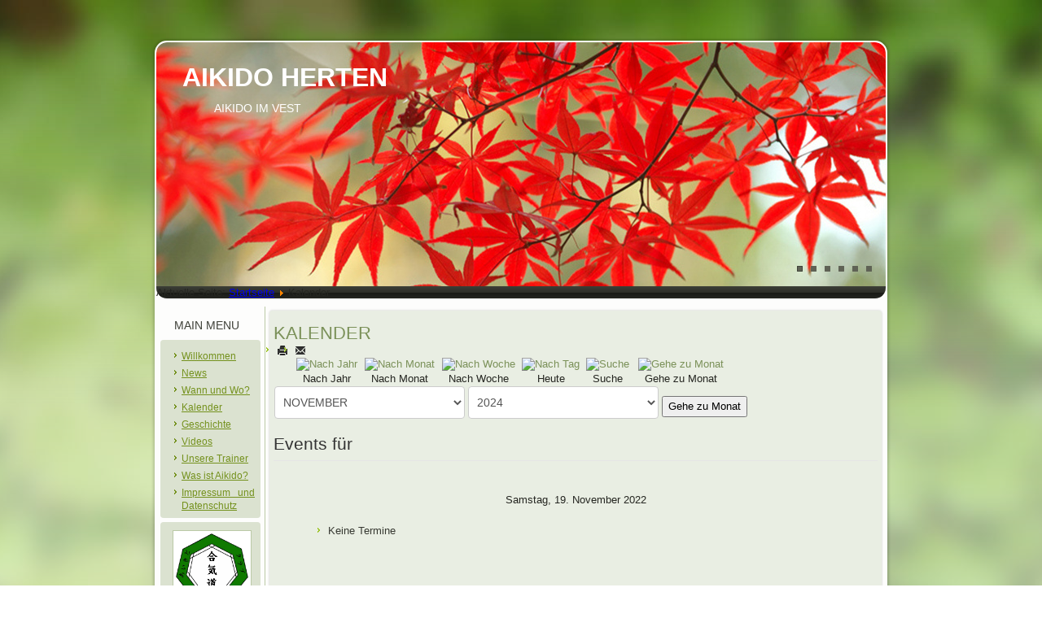

--- FILE ---
content_type: text/html; charset=utf-8
request_url: https://aikido-herten.de/index.php/temp/Events%20nach%20Tag/2022/11/19/11
body_size: 4781
content:
<!DOCTYPE html>
<html dir="ltr" lang="de-de">
<head>
    <base href="https://aikido-herten.de/index.php/temp/Events%20nach%20Tag/2022/11/19/11" />
	<meta http-equiv="content-type" content="text/html; charset=utf-8" />
	<meta name="robots" content="index,follow" />
	<meta name="description" content="My site" />
	<meta name="generator" content="Joomla! - Open Source Content Management" />
	<title>Kalender </title>
	<link href="https://aikido-herten.de/index.php?option=com_jevents&amp;task=modlatest.rss&amp;format=feed&amp;type=rss&amp;Itemid=170&amp;modid=0" rel="alternate" type="application/rss+xml" title="RSS 2.0" />
	<link href="https://aikido-herten.de/index.php?option=com_jevents&amp;task=modlatest.rss&amp;format=feed&amp;type=atom&amp;Itemid=170&amp;modid=0" rel="alternate" type="application/atom+xml" title="Atom 1.0" />
	<link href="/media/com_jevents/css/bootstrap.css" rel="stylesheet" type="text/css" />
	<link href="/media/com_jevents/css/bootstrap-responsive.css" rel="stylesheet" type="text/css" />
	<link href="/components/com_jevents/assets/css/eventsadmin.css?v=3.6.15" rel="stylesheet" type="text/css" />
	<link href="/components/com_jevents/views/geraint/assets/css/events_css.css?v=3.6.15" rel="stylesheet" type="text/css" />
	<link href="/plugins/system/jce/css/content.css?aa754b1f19c7df490be4b958cf085e7c" rel="stylesheet" type="text/css" />
	<link href="/media/com_widgetkit/css/site.css" rel="stylesheet" type="text/css" id="widgetkit-site-css" />
	<script type="application/json" class="joomla-script-options new">{"csrf.token":"afd378a4e0ac625a2df3be118cdbb146","system.paths":{"root":"","base":""}}</script>
	<script src="/media/system/js/core.js?768d95bee8f08e450b4017181b0d9c59" type="text/javascript"></script>
	<script src="/media/jui/js/jquery.min.js?768d95bee8f08e450b4017181b0d9c59" type="text/javascript"></script>
	<script src="/media/jui/js/jquery-noconflict.js?768d95bee8f08e450b4017181b0d9c59" type="text/javascript"></script>
	<script src="/media/jui/js/jquery-migrate.min.js?768d95bee8f08e450b4017181b0d9c59" type="text/javascript"></script>
	<script src="/media/jui/js/bootstrap.min.js?768d95bee8f08e450b4017181b0d9c59" type="text/javascript"></script>
	<script src="/components/com_jevents/assets/js/jQnc.js?v=3.6.15" type="text/javascript"></script>
	<script src="/components/com_jevents/assets/js/view_detailJQ.js?v=3.6.15" type="text/javascript"></script>
	<script src="/media/system/js/mootools-core.js?768d95bee8f08e450b4017181b0d9c59" type="text/javascript"></script>
	<script src="/media/system/js/mootools-more.js?768d95bee8f08e450b4017181b0d9c59" type="text/javascript"></script>
	<script src="/media/com_widgetkit/js/maps/maps.js" defer="defer" type="text/javascript"></script>
	<script src="/media/com_widgetkit/js/maps/marker-helper.js" defer="defer" type="text/javascript"></script>
	<script src="/media/com_widgetkit/lib/uikit/dist/js/uikit.min.js" type="text/javascript"></script>
	<script src="/media/com_widgetkit/lib/uikit/dist/js/uikit-icons.min.js" type="text/javascript"></script>
	<script type="text/javascript">
jQuery(document).ready(function()
			{
				if ({"animation":false,"html":true,"placement":"top","selector":false,"title":"","trigger":"hover focus","content":"","delay":{"show":150,"hide":150},"container":"body","mouseonly":false}.mouseonly && 'ontouchstart' in document.documentElement) {
					return;
				}
				if (jQuery('.hasjevtip').length){
					jQuery('.hasjevtip').popover({"animation":false,"html":true,"placement":"top","selector":false,"title":"","trigger":"hover focus","content":"","delay":{"show":150,"hide":150},"container":"body","mouseonly":false});
				}
			});
(function($) {
	
    var oldHide = $.fn.popover.Constructor.prototype.hide || false;

    $.fn.popover.Constructor.prototype.hide = function() {
        // Bootstrap 4         
        if (this.config)
        {
            //- This is not needed for recent versions of Bootstrap 4
            /*
	        if (this.config.container == '#jevents_body' && this.config.trigger.indexOf('hover') >=0) {
	            var that = this;
	            // try again after what would have been the delay
	            setTimeout(function() {
	                return that.hide.call(that, arguments);
	            }, that.config.delay.hide);
	            return;
	        }
	        */
        }
        // Earlier Bootstraps 
        else
        {
	        if (this.options.container == '#jevents_body' && this.options.trigger.indexOf('hover') >=0  && this.tip().is(':hover')) {
	            var that = this;
	            // try again after what would have been the delay
	            setTimeout(function() {
	                return that.hide.call(that, arguments);
	            }, that.options.delay.hide);
	            return;
	        }
        }
        if ( oldHide )
        {
            oldHide.call(this, arguments);
        }
    };

})(jQuery);GOOGLE_MAPS_API_KEY = "31WWroLyx50xhAmGoRNKLv4rQx0nk120nRiNqwNo";
	</script>

    <link rel="stylesheet" href="/templates/system/css/system.css" />
    <link rel="stylesheet" href="/templates/system/css/general.css" />

    <!-- Created by Artisteer v4.3.0.60745 -->
    
    
    <meta name="viewport" content="initial-scale = 1.0, maximum-scale = 1.0, user-scalable = no, width = device-width" />

    <!--[if lt IE 9]><script src="https://html5shiv.googlecode.com/svn/trunk/html5.js"></script><![endif]-->
    <link rel="stylesheet" href="/templates/aikidoherten08/css/template.css" media="screen" type="text/css" />
    <!--[if lte IE 7]><link rel="stylesheet" href="/templates/aikidoherten08/css/template.ie7.css" media="screen" /><![endif]-->
    <link rel="stylesheet" href="/templates/aikidoherten08/css/template.responsive.css" media="all" type="text/css" />
<link rel="stylesheet" type="text/css" href="http://fonts.googleapis.com/css?family=Arimo&amp;subset=latin" />


    <script>if ('undefined' != typeof jQuery) document._artxJQueryBackup = jQuery;</script>
    <script src="/templates/aikidoherten08/jquery.js"></script>
    <script>jQuery.noConflict();</script>

    <script src="/templates/aikidoherten08/script.js"></script>
    <script src="/templates/aikidoherten08/script.responsive.js"></script>
    <script src="/templates/aikidoherten08/modules.js"></script>
        <script>if (document._artxJQueryBackup) jQuery = document._artxJQueryBackup;</script>
</head>
<body>

<div id="art-main">
    <div class="art-sheet clearfix">
<header class="art-header">
    <div class="art-shapes">
        
            </div>
<div class="art-slider art-slidecontainerheader" data-width="896" data-height="300">
    <div class="art-slider-inner">
<div class="art-slide-item art-slideheader0">


</div>
<div class="art-slide-item art-slideheader1">


</div>
<div class="art-slide-item art-slideheader2">


</div>
<div class="art-slide-item art-slideheader3">


</div>
<div class="art-slide-item art-slideheader4">


</div>
<div class="art-slide-item art-slideheader5">


</div>

    </div>
</div>
<div class="art-slidenavigator art-slidenavigatorheader" data-left="0.9925816" data-top="0.9885932">
<a href="#" class="art-slidenavigatoritem"></a><a href="#" class="art-slidenavigatoritem"></a><a href="#" class="art-slidenavigatoritem"></a><a href="#" class="art-slidenavigatoritem"></a><a href="#" class="art-slidenavigatoritem"></a><a href="#" class="art-slidenavigatoritem"></a>
</div>


<h1 class="art-headline">
    <a href="/">Aikido Herten</a>
</h1>
<h2 class="art-slogan">Aikido im Vest</h2>





                
                    
</header>
<nav class="art-nav">
    

<div class="breadcrumbs">
<span class="showHere">Aktuelle Seite: </span><a href="/index.php" class="pathway">Startseite</a> <img src="/media/system/images/arrow.png" alt="" /> <span>Kalender </span></div>
 
    </nav>
<div class="art-layout-wrapper">
                <div class="art-content-layout">
                    <div class="art-content-layout-row">
                        <div class="art-layout-cell art-sidebar1">
<div class="art-block clearfix_menu"><div class="art-blockheader"><h3 class="t">Main Menu</h3></div><div class="art-blockcontent"><ul class="menu"><li class="item-103"><a href="/index.php">Willkommen</a></li><li class="item-101"><a href="/index.php/home">News</a></li><li class="item-102"><a href="/index.php/wann-und-wo">Wann und Wo?</a></li><li class="item-170 current active"><a href="/index.php/temp">Kalender </a></li><li class="item-104"><a href="/index.php/geschichte">Geschichte</a></li><li class="item-109"><a href="/index.php/videos">Videos</a></li><li class="item-110"><a href="/index.php/unsere-trainer">Unsere Trainer</a></li><li class="item-111"><a href="/index.php/was-its-aikido">Was ist Aikido?</a></li><li class="item-112"><a href="/index.php/impressum">Impressum und Datenschutz</a></li></ul></div></div><div class="art-block clearfix"><div class="art-blockcontent"><div class="custom"  >
	<p><img src="/images/LogoAH.png" alt="LogoAH" width="95" height="95" /></p></div></div></div>



                        </div>

                        <div class="art-layout-cell art-content">
<article class="art-post art-messages"><div class="art-postcontent clearfix">
<div id="system-message-container">
</div></div></article><article class="art-post"><div class="art-postcontent clearfix"><!-- Event Calendar and Lists Powered by JEvents //-->
		<div id="jevents">
	<div class="contentpaneopen jeventpage  jevbootstrap"
	     id="jevents_header">
							<h2 class="contentheading gsl-h2">Kalender </h2>
						<ul class="actions">
										<li class="print-icon">
							<a href="javascript:void(0);" rel="nofollow"
							   onclick="window.open('/index.php/temp/Events%20nach%20Tag/2022/11/19/11?print=1&amp;pop=1&amp;tmpl=component', 'win2', 'status=no,toolbar=no,scrollbars=yes,titlebar=no,menubar=no,resizable=yes,width=600,height=600,directories=no,location=no');"
							   title="Drucken">
								<span class="icon-print"> </span>
							</a>
						</li> 					<li class="email-icon">
						<a href="javascript:void(0);" rel="nofollow"
						   onclick="window.open('/index.php/component/mailto/?tmpl=component&amp;link=19b351a34ff071138497adbb488fd97d40bfcd16','emailwin','width=400,height=350,menubar=yes,resizable=yes'); return false;"
						   title="EMAIL">
							<span class="icon-envelope"> </span>
						</a>
					</li>
								</ul>
				</div>
	<div class="contentpaneopen  jeventpage  jevbootstrap" id="jevents_body">
	<div class='jev_pretoolbar'></div>		<div class="ev_navigation">
			<table>
				<tr align="center" valign="top">
								<td width="10" align="center" valign="middle"></td>
						<td width="10" align="center" valign="middle"></td>
					<td class="iconic_td" align="center" valign="middle">
			<div id="ev_icon_yearly" class="nav_bar_cal"><a
						href="/index.php/temp/Events%20nach%20Jahr/2022/11"
						title="Nach Jahr">
					<img src="https://aikido-herten.de/components/com_jevents/views/geraint/assets/images/transp.gif"
					     alt="Nach Jahr"/></a>
			</div>
		</td>
				<td class="iconic_td" align="center" valign="middle">
			<div id="ev_icon_monthly" class="nav_bar_cal"><a
						href="/index.php/temp/Monatskalender/2022/11/11"
						title="Nach Monat">
					<img src="https://aikido-herten.de/components/com_jevents/views/geraint/assets/images/transp.gif"
					     alt="Nach Monat"/></a>
			</div>
		</td>
				<td class="iconic_td" align="center" valign="middle">
			<div id="ev_icon_weekly" class="nav_bar_cal"><a
						href="/index.php/temp/Events%20nach%20Woche/2022/11/14/11"
						title="Nach Woche">
					<img src="https://aikido-herten.de/components/com_jevents/views/geraint/assets/images/transp.gif"
					     alt="Nach Woche"/></a>
			</div>
		</td>
				<td class="iconic_td" align="center" valign="middle">
			<div id="ev_icon_daily" class="nav_bar_cal"><a
						href="/index.php/temp/Events%20nach%20Tag/2026/1/19/11"
						title="Heute"><img src="https://aikido-herten.de/components/com_jevents/views/geraint/assets/images/transp.gif"
			                                                                  alt="Nach Tag"/></a>
			</div>
		</td>
				<td class="iconic_td" align="center" valign="middle">
			<div id="ev_icon_search" class="nav_bar_cal"><a
						href="/index.php/temp/search_form/11"
						title="Suche"><img
							src="https://aikido-herten.de/components/com_jevents/views/geraint/assets/images/transp.gif"
							alt="Suche"/></a>
			</div>
		</td>
				<td class="iconic_td" align="center" valign="middle">
			<div id="ev_icon_jumpto" class="nav_bar_cal"><a href="#"
			                                                onclick="if (jevjq('#jumpto').hasClass('jev_none')) {jevjq('#jumpto').removeClass('jev_none');} else {jevjq('#jumpto').addClass('jev_none')}return false;"
			                                                title="Gehe zu Monat"><img
							src="https://aikido-herten.de/components/com_jevents/views/geraint/assets/images/transp.gif" alt="Gehe zu Monat"/></a>
			</div>
		</td>
					<td width="10" align="center" valign="middle"></td>
						<td width="10" align="center" valign="middle"></td>
							</tr>
				<tr class="icon_labels" align="center" valign="top">
											<td colspan="2"></td>
																<td>Nach Jahr</td>											<td>Nach Monat</td>											<td>Nach Woche</td>											<td>Heute</td>											<td>Suche</td>											<td>Gehe zu Monat</td>											<td colspan="2"></td>
									</tr>
						<tr align="center" valign="top">
						<td colspan="10" align="center" valign="top">
								<div id="jumpto" class="jev_none">
					<form name="BarNav" action="/index.php/component/JEV_COM_COMPONENT%20.%20/?catids=11%20.%20'&amp;task=month.calendar&amp;Itemid=170" method="get">
						<input type="hidden" name="option" value="com_jevents"/>
						<input type="hidden" name="task" value="month.calendar"/>
						<input type="hidden" name="catids" value="11"/><select id="month" name="month" class="fs10px">
	<option value="01">Januar</option>
	<option value="02">Februar</option>
	<option value="03">M&auml;rz</option>
	<option value="04">April</option>
	<option value="05">Mai</option>
	<option value="06">Juni</option>
	<option value="07">Juli</option>
	<option value="08">August</option>
	<option value="09">September</option>
	<option value="10">Oktober</option>
	<option value="11" selected="selected">November</option>
	<option value="12">Dezember</option>
</select>
<select id="year" name="year" class="fs10px">
	<option value="2024">2024</option>
	<option value="2025">2025</option>
	<option value="2026">2026</option>
	<option value="2027">2027</option>
	<option value="2028">2028</option>
	<option value="2029">2029</option>
	<option value="2030">2030</option>
	<option value="2031">2031</option>
</select>
						<button onclick="submit(this.form)">Gehe zu Monat</button>
						<input type="hidden" name="Itemid" value="170"/>
					</form>
				</div>
			</td>
		</tr>
					</table>
		</div>
		<fieldset><legend class="ev_fieldset">Events für</legend><br />
<table align="center" width="90%" cellspacing="0" cellpadding="5" class="ev_table">
	<tr valign="top">
		<td colspan="2" align="center" class="cal_td_daysnames">
			<!-- <div class="cal_daysnames"> -->
			Samstag, 19. November 2022			<!-- </div> -->
		</td>
	</tr>
<tr><td class="ev_td_right" colspan="3"><ul class="ev_ul" >
<li class='ev_td_li ev_td_li_noevents' >
Keine Termine</li>
</ul></td></tr>
</table><br />
</fieldset><br /><br />
	</div>
	</div> <!-- close #jevents //--></div></article>


                        </div>
                    </div>
                </div>
            </div>

<footer class="art-footer">
<p><a href="#">Link1</a> | <a href="#">Link2</a> | <a href="#">Link3</a></p>
<p>Copyright © 2017. All Rights Reserved.</p>
</footer>

    </div>
    <p class="art-page-footer">
        <span id="art-footnote-links">Designed by <a href="/www.it-who.de" target="_blank">Wilfried Ornowski</a>.</span>
        <span id="art-licence-links">Images by Flickr/Nguyen Vu Hung (vuhung),*SuiKa*,SivamDesign,fontplaydotcom,jenny downing,Yogendra174</span>
    </p>
</div>


</body>
</html>